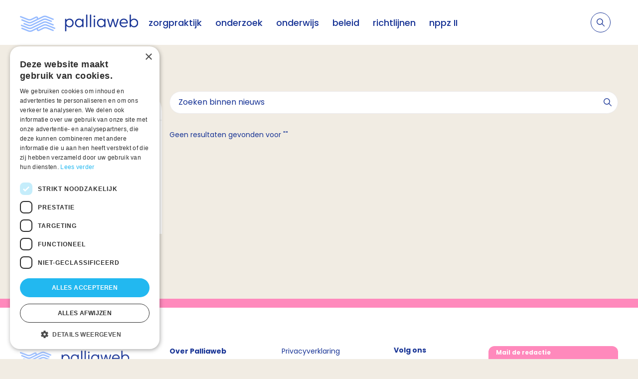

--- FILE ---
content_type: text/html; charset=utf-8
request_url: https://palliaweb.nl/nieuws?categoryids=216&categoryids=782
body_size: 9730
content:


<!DOCTYPE html>
<html lang="nl" class="">
<head>
    


<script type="text/javascript" charset="UTF-8" src="//cdn.cookie-script.com/s/a74e476ddcc6ba7c43126180f56565b6.js"></script>

	<!-- Google Tag Manager -->
<script>(function(w,d,s,l,i){w[l]=w[l]||[];w[l].push({'gtm.start':
new Date().getTime(),event:'gtm.js'});var f=d.getElementsByTagName(s)[0],
j=d.createElement(s),dl=l!='dataLayer'?'&l='+l:'';j.async=true;j.src=
'https://www.googletagmanager.com/gtm.js?id='+i+dl;f.parentNode.insertBefore(j,f);
})(window,document,'script','dataLayer','GTM-5RV5RZW');</script>
<!-- End Google Tag Manager -->


	<meta charset="utf-8"/>
    <meta name="viewport" content="width=device-width, initial-scale=1.0">
        <meta name="tags" content="Overzichtspagina">

    <link href="https://use.typekit.net/yjo0pnk.css" rel="stylesheet">

    
<style>
    :root {
        --button-default: #173395;
        --button-text-default: #ffffff;
        --button-hover: #ffffff;
        --button-text-hover: #173395;
        --tab: #ff89bc;
        --background: #ff89bc;
        --header: #173395;
        --homepage-header-text-colour: #ffffff;
    }
</style>

    <link href="/css?v=xkSWqAfC19eYcy2bz97vXiO2REGiwGlWe9Esmz4YuS81" rel="stylesheet"/>

    
    



<link rel="canonical" href="https://palliaweb.nl/nieuws" />

    
                <link rel="alternate" type="application/atom+xml" href="/rss/news" title="Nieuws - Palliaweb" />
            



<title>Nieuws - Palliaweb</title>
<meta name="description" content="Overzichtspagina Nieuws">

<meta property="og:title" content="Nieuws" />
<meta property="og:description" content="Overzichtspagina Nieuws" />

<meta property="og:type" content="website">
<meta name="twitter:card" content="summary_large_image" />

    

    <link rel="apple-touch-icon" sizes="180x180" href="/favicon/apple-touch-icon.png">
    <link rel="icon" type="image/png" sizes="32x32" href="/favicon/favicon-32x32.png">
    <link rel="icon" type="image/png" sizes="16x16" href="/favicon/favicon-16x16.png">
    <link rel="manifest" href="/favicon/site.webmanifest">
</head>

<body class="bem-level-1">
    <!-- Google Tag Manager (noscript) -->
<noscript><iframe src="https://www.googletagmanager.com/ns.html?id=GTM-5RV5RZW"
height="0" width="0" style="display:none;visibility:hidden"></iframe></noscript>
<!-- End Google Tag Manager (noscript) -->


    <div class="page bem-level-2">

        

<header>
    <div class="container">
        <div class="logo-container">
            <a href="/" class="logo" title="Home">
                    <img src="/getmedia/2b3b8764-6eb5-44ad-b2d2-80dc8b3dce48/Palliaweb_logo_klein_v4.png?width=238&amp;height=50&amp;ext=.png" alt="Logo" />
            </a>
        </div>

        

<nav class="nav-container no-print">
    <ul class="primary-nav">
                   <li class="mega-menu__item" data-mega-id="link-20572432-mega">
                           <span class="primary-nav__link">
            <a href="/zorgpraktijk" class=" js-mega-menu-toggle" data-mega-menu="link-20572432-mega" data-bs-toggle="dropdown" aria-expanded="false">
                zorgpraktijk
            </a>

            <span class="primary-nav__toggle chevron-down-icon target-visible--rotate js-toggle"
                  data-toggle-target="#link-20572432"
                  data-toggle-class="primary-nav__sublinks--open">
                <svg xmlns="http://www.w3.org/2000/svg" width="24" height="24" viewBox="0 0 24 24" fill="none" stroke="currentColor" stroke-width="2" stroke-linecap="round" stroke-linejoin="round">
    <polyline points="9 18 15 12 9 6"></polyline>
</svg>
            </span>
    </span>

                   </li>
                   <li class="mega-menu__item" data-mega-id="link-54438013-mega">
                           <span class="primary-nav__link">
            <a href="/onderzoek" class=" js-mega-menu-toggle" data-mega-menu="link-54438013-mega" data-bs-toggle="dropdown" aria-expanded="false">
                onderzoek
            </a>

            <span class="primary-nav__toggle chevron-down-icon target-visible--rotate js-toggle"
                  data-toggle-target="#link-54438013"
                  data-toggle-class="primary-nav__sublinks--open">
                <svg xmlns="http://www.w3.org/2000/svg" width="24" height="24" viewBox="0 0 24 24" fill="none" stroke="currentColor" stroke-width="2" stroke-linecap="round" stroke-linejoin="round">
    <polyline points="9 18 15 12 9 6"></polyline>
</svg>
            </span>
    </span>

                   </li>
                   <li class="mega-menu__item" data-mega-id="link-14123711-mega">
                           <span class="primary-nav__link">
            <a href="/onderwijs" class=" js-mega-menu-toggle" data-mega-menu="link-14123711-mega" data-bs-toggle="dropdown" aria-expanded="false">
                onderwijs
            </a>

            <span class="primary-nav__toggle chevron-down-icon target-visible--rotate js-toggle"
                  data-toggle-target="#link-14123711"
                  data-toggle-class="primary-nav__sublinks--open">
                <svg xmlns="http://www.w3.org/2000/svg" width="24" height="24" viewBox="0 0 24 24" fill="none" stroke="currentColor" stroke-width="2" stroke-linecap="round" stroke-linejoin="round">
    <polyline points="9 18 15 12 9 6"></polyline>
</svg>
            </span>
    </span>

                   </li>
                   <li class="mega-menu__item" data-mega-id="link-66881136-mega">
                           <span class="primary-nav__link">
            <a href="/beleid" class=" js-mega-menu-toggle" data-mega-menu="link-66881136-mega" data-bs-toggle="dropdown" aria-expanded="false">
                beleid
            </a>

            <span class="primary-nav__toggle chevron-down-icon target-visible--rotate js-toggle"
                  data-toggle-target="#link-66881136"
                  data-toggle-class="primary-nav__sublinks--open">
                <svg xmlns="http://www.w3.org/2000/svg" width="24" height="24" viewBox="0 0 24 24" fill="none" stroke="currentColor" stroke-width="2" stroke-linecap="round" stroke-linejoin="round">
    <polyline points="9 18 15 12 9 6"></polyline>
</svg>
            </span>
    </span>

                   </li>
                   <li>
                           <span class="primary-nav__link">
            <a href="/richtlijnen-palliatieve-zorg" class="">
                richtlijnen
            </a>

    </span>

                   </li>
                   <li>
                           <span class="primary-nav__link">
            <a href="https://www.nppz.org" class="">
                nppz II
            </a>

    </span>

                   </li>

    </ul>
</nav>

    <div class="mega-menu-container">
            <div id="link-20572432-mega" class="mega-dropdown">
                <div class="mega-dropdown__inner">
                    <div class="mega-dropdown__content">
                        <div class="mega-dropdown__header">
                            <button type="button" class="mega-dropdown__back">
                                <svg xmlns="http://www.w3.org/2000/svg"  width="24" height="24" fill="#173395" viewBox="0 0 512 512">
    <path xmlns="http://www.w3.org/2000/svg" d="M512 256A256 256 0 1 0 0 256a256 256 0 1 0 512 0zM215 127c9.4-9.4 24.6-9.4 33.9 0s9.4 24.6 0 33.9l-71 71L392 232c13.3 0 24 10.7 24 24s-10.7 24-24 24l-214.1 0 71 71c9.4 9.4 9.4 24.6 0 33.9s-24.6 9.4-33.9 0L103 273c-9.4-9.4-9.4-24.6 0-33.9L215 127z" />
</svg>
                                zorgpraktijk
                            </button>
                        </div>
                        <div class="mega-dropdown__columns">
                                <div class="mega-dropdown__column">
                                        <div>
                                            <div class="mega-dropdown__nav-title target-visible--rotate js-toggle" data-toggle-target="#29464772" data-toggle-class="mega-dropdown__row--open">
                                                <div class="mega-dropdown__nav-title-container">
                                                        <span class="mega-dropdown__nav-title-icon" style="background-image: url('/getmedia/5467a7f2-a070-4b05-a2ae-a956a047381e/magnifying-glass-solid.svg?ext=.svg')"></span>
                                                    Herkennen pati&#235;nt in palliatieve fase
                                                </div>
                                                <span class="mega-dropdown__nav-title-icon mega-dropdown__nav-title-icon--mobile">
                                                    <svg xmlns="http://www.w3.org/2000/svg" xmlns:xlink="http://www.w3.org/1999/xlink" width="24" height="24" viewBox="0 0 24 24">
    <g>
        <g fill="#173395">
            <path d="M12 13.586L6.707 8.293a1 1 0 0 0-1.414 1.414l6 6a1 1 0 0 0 1.414 0l6-6a1 1 0 1 0-1.414-1.414L12 13.586z" />
        </g>
    </g>
</svg>
                                                </span>
                                            </div>

                                            <div class="mega-dropdown__row   " id="29464772" >
                                                    <div class="mega-dropdown__row-column">

                                                            <a href="/zorgpraktijk/palliatieve-zorg">
                                                                Wat is palliatieve zorg?
                                                            </a>
                                                            <a href="/zorgpraktijk/markering">
                                                                Markering
                                                            </a>
                                                    </div>
                                            </div>
                                        </div>
                                        <div>
                                            <div class="mega-dropdown__nav-title target-visible--rotate js-toggle" data-toggle-target="#7033812" data-toggle-class="mega-dropdown__row--open">
                                                <div class="mega-dropdown__nav-title-container">
                                                        <span class="mega-dropdown__nav-title-icon" style="background-image: url('/getmedia/f79413ca-0c90-49a7-bda0-a747af7db0a6/comments-solid.svg?ext=.svg')"></span>
                                                    Proactieve zorgplanning
                                                </div>
                                                <span class="mega-dropdown__nav-title-icon mega-dropdown__nav-title-icon--mobile">
                                                    <svg xmlns="http://www.w3.org/2000/svg" xmlns:xlink="http://www.w3.org/1999/xlink" width="24" height="24" viewBox="0 0 24 24">
    <g>
        <g fill="#173395">
            <path d="M12 13.586L6.707 8.293a1 1 0 0 0-1.414 1.414l6 6a1 1 0 0 0 1.414 0l6-6a1 1 0 1 0-1.414-1.414L12 13.586z" />
        </g>
    </g>
</svg>
                                                </span>
                                            </div>

                                            <div class="mega-dropdown__row   " id="7033812" >
                                                    <div class="mega-dropdown__row-column">

                                                            <a href="/zorgpraktijk/proactieve-zorgplanning">
                                                                Wat is proactieve zorgplanning?
                                                            </a>
                                                            <a href="/zorgpraktijk/gezamenlijke-besluitvorming">
                                                                Gezamenlijke besluitvorming
                                                            </a>
                                                            <a href="/zorgpraktijk/effectieve-communicatie">
                                                                Effectieve communicatie
                                                            </a>
                                                            <a href="/zorgpraktijk/individueel-zorgplan">
                                                                Individueel zorgplan
                                                            </a>
                                                    </div>
                                            </div>
                                        </div>
                                        <div>
                                            <div class="mega-dropdown__nav-title target-visible--rotate js-toggle" data-toggle-target="#14680909" data-toggle-class="mega-dropdown__row--open">
                                                <div class="mega-dropdown__nav-title-container">
                                                        <span class="mega-dropdown__nav-title-icon" style="background-image: url('/getmedia/2ef6ab1e-7b02-463f-8725-5ed9b6059cf5/gears-solid.svg?ext=.svg')"></span>
                                                    Co&#246;rdinatie en continu&#239;teit
                                                </div>
                                                <span class="mega-dropdown__nav-title-icon mega-dropdown__nav-title-icon--mobile">
                                                    <svg xmlns="http://www.w3.org/2000/svg" xmlns:xlink="http://www.w3.org/1999/xlink" width="24" height="24" viewBox="0 0 24 24">
    <g>
        <g fill="#173395">
            <path d="M12 13.586L6.707 8.293a1 1 0 0 0-1.414 1.414l6 6a1 1 0 0 0 1.414 0l6-6a1 1 0 1 0-1.414-1.414L12 13.586z" />
        </g>
    </g>
</svg>
                                                </span>
                                            </div>

                                            <div class="mega-dropdown__row   " id="14680909" >
                                                    <div class="mega-dropdown__row-column">

                                                            <a href="/zorgpraktijk/coordinatie-en-continuiteit">
                                                                Co&#246;rdinatie en continu&#239;teit
                                                            </a>
                                                            <a href="/zorgpraktijk/interdisciplinaire-zorg">
                                                                Interdisciplinaire zorg
                                                            </a>
                                                            <a href="/patz">
                                                                PaTz
                                                            </a>
                                                    </div>
                                            </div>
                                        </div>
                                </div>
                                    <div class="mega-dropdown__divider"></div>
                                <div class="mega-dropdown__column">
                                        <div>
                                            <div class="mega-dropdown__nav-title target-visible--rotate js-toggle" data-toggle-target="#40323851" data-toggle-class="mega-dropdown__row--open">
                                                <div class="mega-dropdown__nav-title-container">
                                                        <span class="mega-dropdown__nav-title-icon" style="background-image: url('/getmedia/fb6a76e2-2d2d-4b9f-9f3a-2f2fea4b6192/people-group-solid.svg?ext=.svg')"></span>
                                                    Zorg rond de pati&#235;nt
                                                </div>
                                                <span class="mega-dropdown__nav-title-icon mega-dropdown__nav-title-icon--mobile">
                                                    <svg xmlns="http://www.w3.org/2000/svg" xmlns:xlink="http://www.w3.org/1999/xlink" width="24" height="24" viewBox="0 0 24 24">
    <g>
        <g fill="#173395">
            <path d="M12 13.586L6.707 8.293a1 1 0 0 0-1.414 1.414l6 6a1 1 0 0 0 1.414 0l6-6a1 1 0 1 0-1.414-1.414L12 13.586z" />
        </g>
    </g>
</svg>
                                                </span>
                                            </div>

                                            <div class="mega-dropdown__row  mega-dropdown__row--multiple " id="40323851" >
                                                    <div class="mega-dropdown__row-column">

                                                            <a href="/zorgpraktijk/fysieke-dimensie">
                                                                Fysieke dimensie
                                                            </a>
                                                            <a href="/zorgpraktijk/psychische-dimensie">
                                                                Psychische dimensie
                                                            </a>
                                                            <a href="/zorgpraktijk/sociale-dimensie">
                                                                Sociale dimensie
                                                            </a>
                                                            <a href="/zorgpraktijk/spirituele-dimensie">
                                                                Spirituele dimensie
                                                            </a>
                                                            <a href="/zorgpraktijk/zorg-in-de-stervensfase">
                                                                Zorg in de stervensfase
                                                            </a>
                                                            <a href="/zorgpraktijk/rouw-in-de-palliatieve-fase">
                                                                Verlies en rouw
                                                            </a>
                                                            <a href="/zorgpraktijk/palliatief-redeneren">
                                                                Palliatief redeneren
                                                            </a>
                                                            <a href="/zorgpraktijk/complementaire-zorg">
                                                                Complementaire zorg
                                                            </a>
                                                            <a href="/zorgpraktijk/cultuursensitieve-palliatieve-zorg">
                                                                Cultuursensitieve zorg
                                                            </a>
                                                            <a href="/zorgpraktijk/mantelzorg">
                                                                Mantelzorg ondersteuning
                                                            </a>
                                                            <a href="/zorgpraktijk/voor-patienten">
                                                                Pati&#235;nteninformatie
                                                            </a>
                                                    </div>
                                                    <div class="mega-dropdown__row-column">
                                                            <span class="mega-dropdown__sub-title">Klachten</span>

                                                            <a href="/zorgpraktijk/delier-en-palliatieve-zorg">
                                                                Delier
                                                            </a>
                                                            <a href="/zorgpraktijk/depressie-in-de-palliatieve-fase">
                                                                Depressie
                                                            </a>
                                                            <a href="/zorgpraktijk/slaapproblemen-in-de-palliatieve-fase">
                                                                Slaapproblemen
                                                            </a>
                                                            <a href="/zorgpraktijk/angst-in-de-palliatieve-fase">
                                                                Angst
                                                            </a>
                                                            <a href="/zorgpraktijk/pijn">
                                                                Pijn
                                                            </a>
                                                            <a href="/alle-klachten">
                                                                    <em>
                                                                Bekijk alle klachten
	                                                                </em>
                                                            </a>
                                                    </div>
                                                    <div class="mega-dropdown__row-column">
                                                            <span class="mega-dropdown__sub-title">Specifieke doelgroepen</span>

                                                            <a href="/zorgpraktijk/kinderen-van-ernstige-zieke-ouders-(kiezo)">
                                                                Kinderen van ernstig zieke ouders
                                                            </a>
                                                            <a href="/zorgpraktijk/kinderpalliatieve-zorg">
                                                                Kinderpalliatieve zorg
                                                            </a>
                                                            <a href="/zorgpraktijk/palliatieve-zorg-bij-dak-of-thuislozen">
                                                                Dak- en thuislozen
                                                            </a>
                                                            <a href="/zorgpraktijk/mensen-met-een-verstandelijke-beperking">
                                                                Mensen met een verstandelijke beperking
                                                            </a>
                                                    </div>
                                                    <div class="mega-dropdown__row-column">
                                                            <span class="mega-dropdown__sub-title">Ziektebeelden</span>

                                                            <a href="/zorgpraktijk/als">
                                                                ALS
                                                            </a>
                                                            <a href="/zorgpraktijk/dementie-in-de-palliatieve-fase">
                                                                Dementie
                                                            </a>
                                                            <a href="/zorgpraktijk/copd">
                                                                COPD
                                                            </a>
                                                            <a href="/zorgpraktijk/parkinson-in-de-palliatieve-fase">
                                                                Parkinson
                                                            </a>
                                                    </div>
                                            </div>
                                        </div>
                                </div>
                                    <div class="mega-dropdown__divider"></div>
                                <div class="mega-dropdown__column">
                                        <div>
                                            <div class="mega-dropdown__nav-title target-visible--rotate js-toggle" data-toggle-target="#33071219" data-toggle-class="mega-dropdown__row--open">
                                                <div class="mega-dropdown__nav-title-container">
                                                        <span class="mega-dropdown__nav-title-icon" style="background-image: url('/getmedia/e6d5b34b-e95b-4b1d-9e32-18e625ba0aed/laptop-medical-solid.svg?ext=.svg')"></span>
                                                    Organisatie van zorg
                                                </div>
                                                <span class="mega-dropdown__nav-title-icon mega-dropdown__nav-title-icon--mobile">
                                                    <svg xmlns="http://www.w3.org/2000/svg" xmlns:xlink="http://www.w3.org/1999/xlink" width="24" height="24" viewBox="0 0 24 24">
    <g>
        <g fill="#173395">
            <path d="M12 13.586L6.707 8.293a1 1 0 0 0-1.414 1.414l6 6a1 1 0 0 0 1.414 0l6-6a1 1 0 1 0-1.414-1.414L12 13.586z" />
        </g>
    </g>
</svg>
                                                </span>
                                            </div>

                                            <div class="mega-dropdown__row   " id="33071219" >
                                                    <div class="mega-dropdown__row-column">

                                                            <a href="/zorgpraktijk/kwaliteit-en-onderzoek-palliatieve-zorg">
                                                                Kwaliteit en onderzoek
                                                            </a>
                                                            <a href="/zorgpraktijk/praktijkteam">
                                                                Praktijkteam palliatieve zorg
                                                            </a>
                                                            <a href="/zorgpraktijk/persoonlijke-balans">
                                                                Persoonlijke balans
                                                            </a>
                                                            <a href="/zorgpraktijk/netwerken-palliatieve-zorg">
                                                                Netwerken
                                                            </a>
                                                            <a href="/zorgpraktijk/hospicezorg">
                                                                Hospicezorg
                                                            </a>
                                                            <a href="/zorgpraktijk/vrijwilligers-in-de-palliatieve-zorg">
                                                                Vrijwilligers in de palliatieve zorg
                                                            </a>
                                                            <a href="/onderzoek/patientenparticipatie-in-de-palliatieve-zorg">
                                                                Pati&#235;ntenparticipatie in de palliatieve zorg
                                                            </a>
                                                            <a href="/zorgpraktijk/zelfevaluatie">
                                                                Zelfevaluatie
                                                            </a>
                                                    </div>
                                            </div>
                                        </div>
                                        <div>
                                            <div class="mega-dropdown__nav-title target-visible--rotate js-toggle" data-toggle-target="#28974640" data-toggle-class="mega-dropdown__row--open">
                                                <div class="mega-dropdown__nav-title-container">
                                                        <span class="mega-dropdown__nav-title-icon" style="background-image: url('/getmedia/3281d6ab-026f-42b1-932d-97a122691e88/lightbulb-solid.svg?ext=.svg')"></span>
                                                    Complexe casu&#239;stiek
                                                </div>
                                                <span class="mega-dropdown__nav-title-icon mega-dropdown__nav-title-icon--mobile">
                                                    <svg xmlns="http://www.w3.org/2000/svg" xmlns:xlink="http://www.w3.org/1999/xlink" width="24" height="24" viewBox="0 0 24 24">
    <g>
        <g fill="#173395">
            <path d="M12 13.586L6.707 8.293a1 1 0 0 0-1.414 1.414l6 6a1 1 0 0 0 1.414 0l6-6a1 1 0 1 0-1.414-1.414L12 13.586z" />
        </g>
    </g>
</svg>
                                                </span>
                                            </div>

                                            <div class="mega-dropdown__row   " id="28974640" >
                                                    <div class="mega-dropdown__row-column">

                                                            <a href="/zorgpraktijk/consultatie">
                                                                Eerstelijns consultatie
                                                            </a>
                                                            <a href="/zorgpraktijk/deskundigheid">
                                                                Deskundigheid
                                                            </a>
                                                            <a href="/zorgpraktijk/ethische-en-juridische-aspecten-in-de-palliatieve">
                                                                Ethisch en juridisch
                                                            </a>
                                                            <a href="/zorgpraktijk/palliatieve-sedatie">
                                                                Palliatieve sedatie
                                                            </a>
                                                    </div>
                                            </div>
                                        </div>
                                        <div>
                                            <div class="mega-dropdown__nav-title target-visible--rotate js-toggle" data-toggle-target="#63217718" data-toggle-class="mega-dropdown__row--open">
                                                <div class="mega-dropdown__nav-title-container">
                                                        <span class="mega-dropdown__nav-title-icon" style="background-image: url('/getmedia/37323bdf-759b-4718-bc2f-6908682a4070/kwaliteitskader.svg?ext=.svg')"></span>
                                                    Kwaliteitskader
                                                </div>
                                                <span class="mega-dropdown__nav-title-icon mega-dropdown__nav-title-icon--mobile">
                                                    <svg xmlns="http://www.w3.org/2000/svg" xmlns:xlink="http://www.w3.org/1999/xlink" width="24" height="24" viewBox="0 0 24 24">
    <g>
        <g fill="#173395">
            <path d="M12 13.586L6.707 8.293a1 1 0 0 0-1.414 1.414l6 6a1 1 0 0 0 1.414 0l6-6a1 1 0 1 0-1.414-1.414L12 13.586z" />
        </g>
    </g>
</svg>
                                                </span>
                                            </div>

                                            <div class="mega-dropdown__row   " id="63217718" >
                                                    <div class="mega-dropdown__row-column">

                                                            <a href="/zorgpraktijk/kwaliteitskader-palliatieve-zorg-nederland">
                                                                Kwaliteitskader palliatieve zorg
                                                            </a>
                                                    </div>
                                            </div>
                                        </div>
                                </div>
                        </div>
                    </div>
                </div>
            </div>
            <div id="link-54438013-mega" class="mega-dropdown">
                <div class="mega-dropdown__inner">
                    <div class="mega-dropdown__content">
                        <div class="mega-dropdown__header">
                            <button type="button" class="mega-dropdown__back">
                                <svg xmlns="http://www.w3.org/2000/svg"  width="24" height="24" fill="#173395" viewBox="0 0 512 512">
    <path xmlns="http://www.w3.org/2000/svg" d="M512 256A256 256 0 1 0 0 256a256 256 0 1 0 512 0zM215 127c9.4-9.4 24.6-9.4 33.9 0s9.4 24.6 0 33.9l-71 71L392 232c13.3 0 24 10.7 24 24s-10.7 24-24 24l-214.1 0 71 71c9.4 9.4 9.4 24.6 0 33.9s-24.6 9.4-33.9 0L103 273c-9.4-9.4-9.4-24.6 0-33.9L215 127z" />
</svg>
                                onderzoek
                            </button>
                        </div>
                        <div class="mega-dropdown__columns">
                                <div class="mega-dropdown__column">
                                        <div>
                                            <div class="mega-dropdown__nav-title target-visible--rotate js-toggle" data-toggle-target="#16095383" data-toggle-class="mega-dropdown__row--open">
                                                <div class="mega-dropdown__nav-title-container">
                                                        <span class="mega-dropdown__nav-title-icon" style="background-image: url('/getmedia/951a1e24-ca70-41b3-b1dc-92c32362c048/microscope-solid.svg?ext=.svg')"></span>
                                                    Lopend en afgesloten onderzoek
                                                </div>
                                                <span class="mega-dropdown__nav-title-icon mega-dropdown__nav-title-icon--mobile">
                                                    <svg xmlns="http://www.w3.org/2000/svg" xmlns:xlink="http://www.w3.org/1999/xlink" width="24" height="24" viewBox="0 0 24 24">
    <g>
        <g fill="#173395">
            <path d="M12 13.586L6.707 8.293a1 1 0 0 0-1.414 1.414l6 6a1 1 0 0 0 1.414 0l6-6a1 1 0 1 0-1.414-1.414L12 13.586z" />
        </g>
    </g>
</svg>
                                                </span>
                                            </div>

                                            <div class="mega-dropdown__row   mega-dropdown__row--open" id="16095383" >
                                                    <div class="mega-dropdown__row-column">

                                                            <a href="/onderzoeken">
                                                                KennisHub Palliatieve Zorg
                                                            </a>
                                                            <a href="/onderzoek/palliantie-projecten">
                                                                Palliantieprojecten
                                                            </a>
                                                            <a href="/onderzoek/palzon">
                                                                PALZON
                                                            </a>
                                                    </div>
                                            </div>
                                        </div>
                                        <div>
                                            <div class="mega-dropdown__nav-title target-visible--rotate js-toggle" data-toggle-target="#34195302" data-toggle-class="mega-dropdown__row--open">
                                                <div class="mega-dropdown__nav-title-container">
                                                        <span class="mega-dropdown__nav-title-icon" style="background-image: url('/getmedia/54074a07-52e9-42a5-95ad-33a74a4dee54/highlighter-solid.svg?ext=.svg')"></span>
                                                    Wetenschap samengevat
                                                </div>
                                                <span class="mega-dropdown__nav-title-icon mega-dropdown__nav-title-icon--mobile">
                                                    <svg xmlns="http://www.w3.org/2000/svg" xmlns:xlink="http://www.w3.org/1999/xlink" width="24" height="24" viewBox="0 0 24 24">
    <g>
        <g fill="#173395">
            <path d="M12 13.586L6.707 8.293a1 1 0 0 0-1.414 1.414l6 6a1 1 0 0 0 1.414 0l6-6a1 1 0 1 0-1.414-1.414L12 13.586z" />
        </g>
    </g>
</svg>
                                                </span>
                                            </div>

                                            <div class="mega-dropdown__row   mega-dropdown__row--open" id="34195302" >
                                                    <div class="mega-dropdown__row-column">

                                                            <a href="/bibliotheek-wetenschap-samengevat">
                                                                Samenvatting door onderzoekers
                                                            </a>
                                                            <a href="/e-pal">
                                                                E-pal
                                                            </a>
                                                    </div>
                                            </div>
                                        </div>
                                </div>
                                    <div class="mega-dropdown__divider"></div>
                                <div class="mega-dropdown__column">
                                        <div>
                                            <div class="mega-dropdown__nav-title target-visible--rotate js-toggle" data-toggle-target="#60101865" data-toggle-class="mega-dropdown__row--open">
                                                <div class="mega-dropdown__nav-title-container">
                                                        <span class="mega-dropdown__nav-title-icon" style="background-image: url('/getmedia/d7eba53c-a7b9-47ff-a7e0-32430370bb38/star-solid.svg?ext=.svg')"></span>
                                                    Uitgelichte (onderzoeks)projecten
                                                </div>
                                                <span class="mega-dropdown__nav-title-icon mega-dropdown__nav-title-icon--mobile">
                                                    <svg xmlns="http://www.w3.org/2000/svg" xmlns:xlink="http://www.w3.org/1999/xlink" width="24" height="24" viewBox="0 0 24 24">
    <g>
        <g fill="#173395">
            <path d="M12 13.586L6.707 8.293a1 1 0 0 0-1.414 1.414l6 6a1 1 0 0 0 1.414 0l6-6a1 1 0 1 0-1.414-1.414L12 13.586z" />
        </g>
    </g>
</svg>
                                                </span>
                                            </div>

                                            <div class="mega-dropdown__row   mega-dropdown__row--open" id="60101865" >
                                                    <div class="mega-dropdown__row-column">

                                                            <a href="/onderzoek/kerncijfers-palliatieve-zorg">
                                                                Kerncijfers palliatieve zorg
                                                            </a>
                                                            <a href="/onderzoek/meten-kwaliteit-palliatieve-zorg">
                                                                Indicatoren kwaliteit van palliatieve zorg
                                                            </a>
                                                            <a href="/onderzoek/leren-en-verbeteren-in-de-palliatieve-zorg">
                                                                LEren en VErbeteren Palliatieve Zorg (LeVePZ)
                                                            </a>
                                                            <a href="/beleid/tapa$">
                                                                TAPA$
                                                            </a>
                                                            <a href="/onderzoek/peilingen-onder-patienten,-burgers-en-(zorg)profes">
                                                                Peilingen
                                                            </a>
                                                    </div>
                                            </div>
                                        </div>
                                </div>
                                    <div class="mega-dropdown__divider"></div>
                                <div class="mega-dropdown__column">
                                        <div>
                                            <div class="mega-dropdown__nav-title target-visible--rotate js-toggle" data-toggle-target="#468576" data-toggle-class="mega-dropdown__row--open">
                                                <div class="mega-dropdown__nav-title-container">
                                                        <span class="mega-dropdown__nav-title-icon" style="background-image: url('/getmedia/36e65b49-c0ab-4cfa-89e2-a555e6fce823/people-roof-solid.svg?ext=.svg')"></span>
                                                    Pati&#235;nten en naasten
                                                </div>
                                                <span class="mega-dropdown__nav-title-icon mega-dropdown__nav-title-icon--mobile">
                                                    <svg xmlns="http://www.w3.org/2000/svg" xmlns:xlink="http://www.w3.org/1999/xlink" width="24" height="24" viewBox="0 0 24 24">
    <g>
        <g fill="#173395">
            <path d="M12 13.586L6.707 8.293a1 1 0 0 0-1.414 1.414l6 6a1 1 0 0 0 1.414 0l6-6a1 1 0 1 0-1.414-1.414L12 13.586z" />
        </g>
    </g>
</svg>
                                                </span>
                                            </div>

                                            <div class="mega-dropdown__row   mega-dropdown__row--open" id="468576" >
                                                    <div class="mega-dropdown__row-column">

                                                            <a href="/onderzoek/ervaringen-van-patienten-en-naasten-in-de-palliati">
                                                                Onderzoek naar de ervaringen van pati&#235;nten en naasten
                                                            </a>
                                                    </div>
                                            </div>
                                        </div>
                                </div>
                        </div>
                    </div>
                </div>
            </div>
            <div id="link-14123711-mega" class="mega-dropdown">
                <div class="mega-dropdown__inner">
                    <div class="mega-dropdown__content">
                        <div class="mega-dropdown__header">
                            <button type="button" class="mega-dropdown__back">
                                <svg xmlns="http://www.w3.org/2000/svg"  width="24" height="24" fill="#173395" viewBox="0 0 512 512">
    <path xmlns="http://www.w3.org/2000/svg" d="M512 256A256 256 0 1 0 0 256a256 256 0 1 0 512 0zM215 127c9.4-9.4 24.6-9.4 33.9 0s9.4 24.6 0 33.9l-71 71L392 232c13.3 0 24 10.7 24 24s-10.7 24-24 24l-214.1 0 71 71c9.4 9.4 9.4 24.6 0 33.9s-24.6 9.4-33.9 0L103 273c-9.4-9.4-9.4-24.6 0-33.9L215 127z" />
</svg>
                                onderwijs
                            </button>
                        </div>
                        <div class="mega-dropdown__columns">
                                <div class="mega-dropdown__column">
                                        <div>
                                            <div class="mega-dropdown__nav-title target-visible--rotate js-toggle" data-toggle-target="#63419033" data-toggle-class="mega-dropdown__row--open">
                                                <div class="mega-dropdown__nav-title-container">
                                                        <span class="mega-dropdown__nav-title-icon" style="background-image: url('/getmedia/e795628c-f9a2-4090-a535-3e3907884ea9/user-doctor-solid.svg?ext=.svg')"></span>
                                                    Voor (aankomend) zorgverleners
                                                </div>
                                                <span class="mega-dropdown__nav-title-icon mega-dropdown__nav-title-icon--mobile">
                                                    <svg xmlns="http://www.w3.org/2000/svg" xmlns:xlink="http://www.w3.org/1999/xlink" width="24" height="24" viewBox="0 0 24 24">
    <g>
        <g fill="#173395">
            <path d="M12 13.586L6.707 8.293a1 1 0 0 0-1.414 1.414l6 6a1 1 0 0 0 1.414 0l6-6a1 1 0 1 0-1.414-1.414L12 13.586z" />
        </g>
    </g>
</svg>
                                                </span>
                                            </div>

                                            <div class="mega-dropdown__row   mega-dropdown__row--open" id="63419033" >
                                                    <div class="mega-dropdown__row-column">

                                                            <a href="/opleidingen">
                                                                Opleidingscatalogus
                                                            </a>
                                                            <a href="/onderwijs/onderwijskaart">
                                                                Scholingen en opleidingen per regio
                                                            </a>
                                                            <a href="/onderwijs/competentiescan-palliatieve-zorg">
                                                                Doe de competentiescan
                                                            </a>
                                                            <a href="/onderwijs/onderwijsknooppunten">
                                                                Heb je vragen?
                                                            </a>
                                                            <a href="/vergroot-competenties-palliatieve-zorg">
                                                                Laat je inspireren
                                                            </a>
                                                    </div>
                                            </div>
                                        </div>
                                </div>
                                    <div class="mega-dropdown__divider"></div>
                                <div class="mega-dropdown__column">
                                        <div>
                                            <div class="mega-dropdown__nav-title target-visible--rotate js-toggle" data-toggle-target="#62729362" data-toggle-class="mega-dropdown__row--open">
                                                <div class="mega-dropdown__nav-title-container">
                                                        <span class="mega-dropdown__nav-title-icon" style="background-image: url('/getmedia/a6555e01-94d4-42eb-bac2-4ca4fd320ad5/person-chalkboard-solid.svg?ext=.svg')"></span>
                                                    Voor opleiders en docenten
                                                </div>
                                                <span class="mega-dropdown__nav-title-icon mega-dropdown__nav-title-icon--mobile">
                                                    <svg xmlns="http://www.w3.org/2000/svg" xmlns:xlink="http://www.w3.org/1999/xlink" width="24" height="24" viewBox="0 0 24 24">
    <g>
        <g fill="#173395">
            <path d="M12 13.586L6.707 8.293a1 1 0 0 0-1.414 1.414l6 6a1 1 0 0 0 1.414 0l6-6a1 1 0 1 0-1.414-1.414L12 13.586z" />
        </g>
    </g>
</svg>
                                                </span>
                                            </div>

                                            <div class="mega-dropdown__row   mega-dropdown__row--open" id="62729362" >
                                                    <div class="mega-dropdown__row-column">

                                                            <a href="/onderwijsmaterialen">
                                                                Overzicht van onderwijsmateriaal
                                                            </a>
                                                            <a href="/onderwijs/interprofessioneelopleiden">
                                                                Interprofessioneel opleiden
                                                            </a>
                                                            <a href="https://palliaweb.nl/getmedia/ca641222-66c8-4bb9-84be-76e6218351f9/Docentenprofiel-Palliatieve-zorg-2-0-definitief-april-2023.pdf">
                                                                Bekijk het docentenprofiel
                                                            </a>
                                                            <a href="/onderwijs/onderwijsknooppunten">
                                                                Onderwijsknooppunten
                                                            </a>
                                                            <a href="/onderwijs-aanbieden">
                                                                Bied je opleiding/onderwijsmateriaal aan
                                                            </a>
                                                            <a href="/optimaliseren-onderwijs-palliatieve-zorg">
                                                                Laat je inspireren
                                                            </a>
                                                    </div>
                                            </div>
                                        </div>
                                </div>
                        </div>
                    </div>
                </div>
            </div>
            <div id="link-66881136-mega" class="mega-dropdown">
                <div class="mega-dropdown__inner">
                    <div class="mega-dropdown__content">
                        <div class="mega-dropdown__header">
                            <button type="button" class="mega-dropdown__back">
                                <svg xmlns="http://www.w3.org/2000/svg"  width="24" height="24" fill="#173395" viewBox="0 0 512 512">
    <path xmlns="http://www.w3.org/2000/svg" d="M512 256A256 256 0 1 0 0 256a256 256 0 1 0 512 0zM215 127c9.4-9.4 24.6-9.4 33.9 0s9.4 24.6 0 33.9l-71 71L392 232c13.3 0 24 10.7 24 24s-10.7 24-24 24l-214.1 0 71 71c9.4 9.4 9.4 24.6 0 33.9s-24.6 9.4-33.9 0L103 273c-9.4-9.4-9.4-24.6 0-33.9L215 127z" />
</svg>
                                beleid
                            </button>
                        </div>
                        <div class="mega-dropdown__columns">
                                <div class="mega-dropdown__column">
                                        <div>
                                            <div class="mega-dropdown__nav-title target-visible--rotate js-toggle" data-toggle-target="#8609647" data-toggle-class="mega-dropdown__row--open">
                                                <div class="mega-dropdown__nav-title-container">
                                                        <span class="mega-dropdown__nav-title-icon" style="background-image: url('/getmedia/1b0ebded-b7dc-4551-9b33-16adae8dd6db/handshake-solid.svg?ext=.svg')"></span>
                                                    Samenwerking in de palliatieve zorg
                                                </div>
                                                <span class="mega-dropdown__nav-title-icon mega-dropdown__nav-title-icon--mobile">
                                                    <svg xmlns="http://www.w3.org/2000/svg" xmlns:xlink="http://www.w3.org/1999/xlink" width="24" height="24" viewBox="0 0 24 24">
    <g>
        <g fill="#173395">
            <path d="M12 13.586L6.707 8.293a1 1 0 0 0-1.414 1.414l6 6a1 1 0 0 0 1.414 0l6-6a1 1 0 1 0-1.414-1.414L12 13.586z" />
        </g>
    </g>
</svg>
                                                </span>
                                            </div>

                                            <div class="mega-dropdown__row   " id="8609647" >
                                                    <div class="mega-dropdown__row-column">

                                                            <a href="/zorgpraktijk/samenwerking-in-de-palliatieve-zorg">
                                                                Samenwerking in de palliatieve zorg
                                                            </a>
                                                            <a href="/zorgpraktijk/consortia-palliatieve-zorg">
                                                                Consortia
                                                            </a>
                                                            <a href="/zorgpraktijk/netwerken-palliatieve-zorg">
                                                                Netwerken palliatieve zorg
                                                            </a>
                                                            <a href="/patz">
                                                                PaTz
                                                            </a>
                                                            <a href="/onderzoek/patientenparticipatie-in-de-palliatieve-zorg">
                                                                Pati&#235;ntenparticipatie in de palliatieve zorg
                                                            </a>
                                                    </div>
                                            </div>
                                        </div>
                                </div>
                                    <div class="mega-dropdown__divider"></div>
                                <div class="mega-dropdown__column">
                                        <div>
                                            <div class="mega-dropdown__nav-title target-visible--rotate js-toggle" data-toggle-target="#32612347" data-toggle-class="mega-dropdown__row--open">
                                                <div class="mega-dropdown__nav-title-container">
                                                        <span class="mega-dropdown__nav-title-icon" style="background-image: url('/getmedia/837148ec-dc25-4e17-acef-b3138852b6e8/coins-solid.svg?ext=.svg')"></span>
                                                    Financiering
                                                </div>
                                                <span class="mega-dropdown__nav-title-icon mega-dropdown__nav-title-icon--mobile">
                                                    <svg xmlns="http://www.w3.org/2000/svg" xmlns:xlink="http://www.w3.org/1999/xlink" width="24" height="24" viewBox="0 0 24 24">
    <g>
        <g fill="#173395">
            <path d="M12 13.586L6.707 8.293a1 1 0 0 0-1.414 1.414l6 6a1 1 0 0 0 1.414 0l6-6a1 1 0 1 0-1.414-1.414L12 13.586z" />
        </g>
    </g>
</svg>
                                                </span>
                                            </div>

                                            <div class="mega-dropdown__row   " id="32612347" >
                                                    <div class="mega-dropdown__row-column">

                                                            <a href="/beleid/bekostiging-palliatieve-zorg">
                                                                Financiering van palliatieve zorg
                                                            </a>
                                                    </div>
                                            </div>
                                        </div>
                                </div>
                                    <div class="mega-dropdown__divider"></div>
                                <div class="mega-dropdown__column">
                                        <div>
                                            <div class="mega-dropdown__nav-title target-visible--rotate js-toggle" data-toggle-target="#38147327" data-toggle-class="mega-dropdown__row--open">
                                                <div class="mega-dropdown__nav-title-container">
                                                        <span class="mega-dropdown__nav-title-icon" style="background-image: url('/getmedia/37323bdf-759b-4718-bc2f-6908682a4070/kwaliteitskader.svg?ext=.svg')"></span>
                                                    Kwaliteitskader
                                                </div>
                                                <span class="mega-dropdown__nav-title-icon mega-dropdown__nav-title-icon--mobile">
                                                    <svg xmlns="http://www.w3.org/2000/svg" xmlns:xlink="http://www.w3.org/1999/xlink" width="24" height="24" viewBox="0 0 24 24">
    <g>
        <g fill="#173395">
            <path d="M12 13.586L6.707 8.293a1 1 0 0 0-1.414 1.414l6 6a1 1 0 0 0 1.414 0l6-6a1 1 0 1 0-1.414-1.414L12 13.586z" />
        </g>
    </g>
</svg>
                                                </span>
                                            </div>

                                            <div class="mega-dropdown__row   " id="38147327" >
                                                    <div class="mega-dropdown__row-column">

                                                            <a href="/zorgpraktijk/kwaliteitskader-palliatieve-zorg-nederland">
                                                                Kwaliteitskader palliatieve zorg
                                                            </a>
                                                    </div>
                                            </div>
                                        </div>
                                </div>
                        </div>
                    </div>
                </div>
            </div>
    </div>




        

<div class="secondary-nav-container no-print">
    <div class="search-item">
        <form class="search js-search" action="/zoeken" method="get">
            <input type="text" name="searchText" placeholder="Stel hier je vraag">
                <input type="hidden" name="classname" value="PZNL.Aid,Subsites.GuidelinePage,PZNL.ThemaOverzicht,PZNL.MeasurementTool" />
            <label>
                <input type="submit">
                <svg xmlns="http://www.w3.org/2000/svg" width="15.697" height="15.697" viewBox="0 0 15.697 15.697">
    <path data-name="Icon ionic-ios-search" d="M20.013,19.054l-4.366-4.406a6.222,6.222,0,1,0-.944.956l4.337,4.377a.672.672,0,0,0,.948.025A.676.676,0,0,0,20.013,19.054Zm-9.255-3.4a4.912,4.912,0,1,1,3.475-1.439A4.883,4.883,0,0,1,10.758,15.658Z" transform="translate(-4.5 -4.493)" fill="#ffffff" />
</svg>

            </label>
        </form>

        <a class="toggle-search js-toggle-search">
            <span class="toggle-search__open">
                <svg xmlns="http://www.w3.org/2000/svg" width="15.697" height="15.697" viewBox="0 0 15.697 15.697">
    <path data-name="Icon ionic-ios-search" d="M20.013,19.054l-4.366-4.406a6.222,6.222,0,1,0-.944.956l4.337,4.377a.672.672,0,0,0,.948.025A.676.676,0,0,0,20.013,19.054Zm-9.255-3.4a4.912,4.912,0,1,1,3.475-1.439A4.883,4.883,0,0,1,10.758,15.658Z" transform="translate(-4.5 -4.493)" fill="#173395" />
</svg>

            </span>
            <span class="toggle-search__close js-toggle-search-close">
                <span class="toggle-search__close-label">annuleren</span>
                <svg xmlns="http://www.w3.org/2000/svg" width="12.728" height="12.728" viewBox="0 0 12.728 12.728">
    <g id="Icon_feather-plus" data-name="Icon feather-plus" transform="translate(6.364 -14.142) rotate(45)">
        <path id="Path_603" data-name="Path 603" d="M18,7.5v14" transform="translate(-3.5 0)" fill="none" stroke="#173395" stroke-linecap="round" stroke-linejoin="round" stroke-width="1"></path>
        <path id="Path_604" data-name="Path 604" d="M7.5,18h14" transform="translate(0 -3.5)" fill="none" stroke="#173395" stroke-linecap="round" stroke-linejoin="round" stroke-width="1"></path>
    </g>
</svg>
            </span>
        </a>
    </div>

    <div class="mobile-menu-container">
        <a class="menu-toggle js-toggle-menu">
            <svg xmlns="http://www.w3.org/2000/svg" xmlns:xlink="http://www.w3.org/1999/xlink" width="24" height="24"
     viewBox="0 0 24 24">
    <defs>
        <path id="a3"
              d="M6 7a1 1 0 1 1 0-2h13a1 1 0 0 1 0 2H6zm0 6a1 1 0 0 1 0-2h13a1 1 0 0 1 0 2H6zm0 6a1 1 0 0 1 0-2h13a1 1 0 0 1 0 2H6z" />
    </defs>
    <g fill="none" fill-rule="evenodd">
        <mask id="b3" fill="#fff">
            <use xlink:href="#a3" />
        </mask>
        <use fill="#173395" fill-rule="nonzero" xlink:href="#a3" />
        <g fill="#173395" mask="url(#b3)">
            <path d="M1 7h24v24H1z" />
        </g>
    </g>
</svg>

        </a>
    </div>

</div>

    </div>
</header>


        <main class="bem-level-3">
            
<section class="themepage container">
    <div class="container_1-1">
        
<span class="theme-title mobile-only">
    Nieuws
</span>
    <h1 class="theme-title theme-title--overviewpage">Nieuws</h1>





    </div>

    <form action="#submit-scroll-anchor" class="container form-container form-container--overviewpage js-custom-submit">
            <div class="container_1-4 themepage-filters">
                <div class="searchfilter-container">
    <div class="searchfilter-header js-toggle-filter-container">
        Filteren
        <svg class="filter-icon" xmlns="http://www.w3.org/2000/svg"
     xmlns:xlink="http://www.w3.org/1999/xlink" width="24" height="24" viewBox="0 0 24 24">
    <defs>
        <path id="az"
              d="M9.002 12.826l-7.764-9.18A1 1 0 0 1 2.002 2h20a1 1 0 0 1 .763 1.646l-7.763 9.18V21a1 1 0 0 1-1.447.894l-4-2A1 1 0 0 1 9.002 19v-6.174zM19.847 4H4.157l6.608 7.814a1 1 0 0 1 .237.646v5.922l2 1V12.46a1 1 0 0 1 .236-.646L19.847 4z" />
    </defs>
    <g fill="none" fill-rule="evenodd">
        <mask id="bz" fill="#fff">
            <use xlink:href="#az" />
        </mask>
        <use fill="#000" fill-rule="nonzero" xlink:href="#az" />
        <g fill="currentColor" mask="url(#bz)">
            <path d="M0 0h24v24H0z" />
        </g>
    </g>
</svg>

    </div>

    <div class="filter-container">
    <fieldset class=" js-filter-group">
        <legend>
            <span class="header-small js-toggle-filter">
                Thema&#39;s
                <svg xmlns="http://www.w3.org/2000/svg"
     xmlns:xlink="http://www.w3.org/1999/xlink" width="24" height="24" viewBox="0 0 24 24">
    <style type="text/css">
        .toggle-icon__st0 {fill: #173395;}
    </style>
    <g>
        <g>
            <path class="toggle-icon__st0"
                  d="M12 10.414l5.293 5.293a1 1 0 0 0 1.414-1.414l-6-6a1 1 0 0 0-1.414 0l-6 6a1 1 0 0 0 1.414 1.414L12 10.414z" />
        </g>
    </g>
</svg>

            </span>
        </legend>

            <div class="filter-group-options">
                    <div>
                        <input type="checkbox"
                               id="categoryids.250"
                               name="categoryids"
                               value="250"
                               
                               class="js-submit-on-change">

                        <label for="categoryids.250">
                            Bedden vrij in hospices<span class="filter-amount">(1)</span>
                        </label>
                    </div>
                    <div>
                        <input type="checkbox"
                               id="categoryids.1118"
                               name="categoryids"
                               value="1118"
                               
                               class="js-submit-on-change">

                        <label for="categoryids.1118">
                            Beleid<span class="filter-amount">(3)</span>
                        </label>
                    </div>
                    <div>
                        <input type="checkbox"
                               id="categoryids.887"
                               name="categoryids"
                               value="887"
                               
                               class="js-submit-on-change">

                        <label for="categoryids.887">
                            Complementaire zorg<span class="filter-amount">(3)</span>
                        </label>
                    </div>
                    <div>
                        <input type="checkbox"
                               id="categoryids.756"
                               name="categoryids"
                               value="756"
                               
                               class="js-submit-on-change">

                        <label for="categoryids.756">
                            Co&#246;rdinatie en continu&#239;teit<span class="filter-amount">(1)</span>
                        </label>
                    </div>
                    <div>
                        <input type="checkbox"
                               id="categoryids.497"
                               name="categoryids"
                               value="497"
                               
                               class="js-submit-on-change">

                        <label for="categoryids.497">
                            COPD en palliatieve zorg<span class="filter-amount">(6)</span>
                        </label>
                    </div>
                    <div>
                        <input type="checkbox"
                               id="categoryids.836"
                               name="categoryids"
                               value="836"
                               
                               class="js-submit-on-change">

                        <label for="categoryids.836">
                            Delier in de palliatieve fase<span class="filter-amount">(1)</span>
                        </label>
                    </div>
                    <div>
                        <input type="checkbox"
                               id="categoryids.254"
                               name="categoryids"
                               value="254"
                               
                               class="js-submit-on-change">

                        <label for="categoryids.254">
                            Deskundigheidsbevordering<span class="filter-amount">(3)</span>
                        </label>
                    </div>
                    <div>
                        <input type="checkbox"
                               id="categoryids.196"
                               name="categoryids"
                               value="196"
                               
                               class="js-submit-on-change">

                        <label for="categoryids.196">
                            Eerstelijns consultatie                                                                      <span class="filter-amount">(4)</span>
                        </label>
                    </div>
                    <div>
                        <input type="checkbox"
                               id="categoryids.755"
                               name="categoryids"
                               value="755"
                               
                               class="js-submit-on-change">

                        <label for="categoryids.755">
                            Effectieve communicatie<span class="filter-amount">(1)</span>
                        </label>
                    </div>
                    <div>
                        <input type="checkbox"
                               id="categoryids.771"
                               name="categoryids"
                               value="771"
                               
                               class="js-submit-on-change">

                        <label for="categoryids.771">
                            Hik in de palliatieve fase<span class="filter-amount">(1)</span>
                        </label>
                    </div>
                    <div>
                        <input type="checkbox"
                               id="categoryids.1046"
                               name="categoryids"
                               value="1046"
                               
                               class="js-submit-on-change">

                        <label for="categoryids.1046">
                            Hospicezorg<span class="filter-amount">(2)</span>
                        </label>
                    </div>
                    <div>
                        <input type="checkbox"
                               id="categoryids.241"
                               name="categoryids"
                               value="241"
                               
                               class="js-submit-on-change">

                        <label for="categoryids.241">
                            Hospicezorg bij corona<span class="filter-amount">(1)</span>
                        </label>
                    </div>
                    <div>
                        <input type="checkbox"
                               id="categoryids.640"
                               name="categoryids"
                               value="640"
                               
                               class="js-submit-on-change">

                        <label for="categoryids.640">
                            Hulpmiddelen palliatieve zorg<span class="filter-amount">(4)</span>
                        </label>
                    </div>
                    <div>
                        <input type="checkbox"
                               id="categoryids.772"
                               name="categoryids"
                               value="772"
                               
                               class="js-submit-on-change">

                        <label for="categoryids.772">
                            Jeuk in de palliatieve fase<span class="filter-amount">(1)</span>
                        </label>
                    </div>
                    <div>
                        <input type="checkbox"
                               id="categoryids.890"
                               name="categoryids"
                               value="890"
                               
                               class="js-submit-on-change">

                        <label for="categoryids.890">
                            Kansrijke projecten<span class="filter-amount">(1)</span>
                        </label>
                    </div>
                    <div>
                        <input type="checkbox"
                               id="categoryids.237"
                               name="categoryids"
                               value="237"
                               
                               class="js-submit-on-change">

                        <label for="categoryids.237">
                            Kerncijfers palliatieve zorg<span class="filter-amount">(5)</span>
                        </label>
                    </div>
                    <div>
                        <input type="checkbox"
                               id="categoryids.897"
                               name="categoryids"
                               value="897"
                               
                               class="js-submit-on-change">

                        <label for="categoryids.897">
                            Kinderen van ernstige zieke ouders (KIEZO)<span class="filter-amount">(1)</span>
                        </label>
                    </div>
                    <div>
                        <input type="checkbox"
                               id="categoryids.219"
                               name="categoryids"
                               value="219"
                               
                               class="js-submit-on-change">

                        <label for="categoryids.219">
                            Kinderpalliatieve zorg<span class="filter-amount">(7)</span>
                        </label>
                    </div>
                    <div>
                        <input type="checkbox"
                               id="categoryids.269"
                               name="categoryids"
                               value="269"
                               
                               class="js-submit-on-change">

                        <label for="categoryids.269">
                            Kwaliteit van leven: wat vindt de pati&#235;nt belangrijk?<span class="filter-amount">(1)</span>
                        </label>
                    </div>
                    <div>
                        <input type="checkbox"
                               id="categoryids.206"
                               name="categoryids"
                               value="206"
                               
                               class="js-submit-on-change">

                        <label for="categoryids.206">
                            Kwaliteitskader palliatieve zorg Nederland<span class="filter-amount">(4)</span>
                        </label>
                    </div>
                    <div>
                        <input type="checkbox"
                               id="categoryids.902"
                               name="categoryids"
                               value="902"
                               
                               class="js-submit-on-change">

                        <label for="categoryids.902">
                            Leren en Verbeteren in de Palliatieve Zorg (LeVePZ)<span class="filter-amount">(1)</span>
                        </label>
                    </div>
                    <div>
                        <input type="checkbox"
                               id="categoryids.530"
                               name="categoryids"
                               value="530"
                               
                               class="js-submit-on-change">

                        <label for="categoryids.530">
                            Mantelzorgondersteuning in de palliatieve fase<span class="filter-amount">(2)</span>
                        </label>
                    </div>
                    <div>
                        <input type="checkbox"
                               id="categoryids.532"
                               name="categoryids"
                               value="532"
                               
                               class="js-submit-on-change">

                        <label for="categoryids.532">
                            Markering<span class="filter-amount">(1)</span>
                        </label>
                    </div>
                    <div>
                        <input type="checkbox"
                               id="categoryids.1019"
                               name="categoryids"
                               value="1019"
                               
                               class="js-submit-on-change">

                        <label for="categoryids.1019">
                            Meetinstrumenten<span class="filter-amount">(2)</span>
                        </label>
                    </div>
                    <div>
                        <input type="checkbox"
                               id="categoryids.1033"
                               name="categoryids"
                               value="1033"
                               
                               class="js-submit-on-change">

                        <label for="categoryids.1033">
                            Meetinstrumenten <span class="filter-amount">(1)</span>
                        </label>
                    </div>
                    <div>
                        <input type="checkbox"
                               id="categoryids.1038"
                               name="categoryids"
                               value="1038"
                               
                               class="js-submit-on-change">

                        <label for="categoryids.1038">
                            Meten van de kwaliteit van palliatieve zorg in Nederland<span class="filter-amount">(1)</span>
                        </label>
                    </div>
                    <div>
                        <input type="checkbox"
                               id="categoryids.830"
                               name="categoryids"
                               value="830"
                               
                               class="js-submit-on-change">

                        <label for="categoryids.830">
                            Nationaal Programma Palliatieve Zorg II (NPPZ II)<span class="filter-amount">(46)</span>
                        </label>
                    </div>
                    <div>
                        <input type="checkbox"
                               id="categoryids.209"
                               name="categoryids"
                               value="209"
                               
                               class="js-submit-on-change">

                        <label for="categoryids.209">
                            Netwerken Palliatieve Zorg<span class="filter-amount">(1)</span>
                        </label>
                    </div>
                    <div>
                        <input type="checkbox"
                               id="categoryids.841"
                               name="categoryids"
                               value="841"
                               
                               class="js-submit-on-change">

                        <label for="categoryids.841">
                            Netwerkevaluatie<span class="filter-amount">(3)</span>
                        </label>
                    </div>
                    <div>
                        <input type="checkbox"
                               id="categoryids.549"
                               name="categoryids"
                               value="549"
                               
                               class="js-submit-on-change">

                        <label for="categoryids.549">
                            Nieuws<span class="filter-amount">(10)</span>
                        </label>
                    </div>
                    <div>
                        <input type="checkbox"
                               id="categoryids.782"
                               name="categoryids"
                               value="782"
                               checked
                               class="js-submit-on-change">

                        <label for="categoryids.782">
                            Obstipatie in de palliatieve fase<span class="filter-amount">(0)</span>
                        </label>
                    </div>
                    <div>
                        <input type="checkbox"
                               id="categoryids.546"
                               name="categoryids"
                               value="546"
                               
                               class="js-submit-on-change">

                        <label for="categoryids.546">
                            Onderwijs en opleiden palliatieve zorg<span class="filter-amount">(1)</span>
                        </label>
                    </div>
                    <div>
                        <input type="checkbox"
                               id="categoryids.1120"
                               name="categoryids"
                               value="1120"
                               
                               class="js-submit-on-change">

                        <label for="categoryids.1120">
                            Onderzoek<span class="filter-amount">(1)</span>
                        </label>
                    </div>
                    <div>
                        <input type="checkbox"
                               id="categoryids.230"
                               name="categoryids"
                               value="230"
                               
                               class="js-submit-on-change">

                        <label for="categoryids.230">
                            Onderzoek naar ervaringen van pati&#235;nten en naasten<span class="filter-amount">(4)</span>
                        </label>
                    </div>
                    <div>
                        <input type="checkbox"
                               id="categoryids.232"
                               name="categoryids"
                               value="232"
                               
                               class="js-submit-on-change">

                        <label for="categoryids.232">
                            Onderzoek naar organisatie van palliatieve zorg<span class="filter-amount">(3)</span>
                        </label>
                    </div>
                    <div>
                        <input type="checkbox"
                               id="categoryids.231"
                               name="categoryids"
                               value="231"
                               
                               class="js-submit-on-change">

                        <label for="categoryids.231">
                            Onderzoek naar zorg in de laatste levensfase<span class="filter-amount">(7)</span>
                        </label>
                    </div>
                    <div>
                        <input type="checkbox"
                               id="categoryids.244"
                               name="categoryids"
                               value="244"
                               
                               class="js-submit-on-change">

                        <label for="categoryids.244">
                            Organisatie van zorg bij corona<span class="filter-amount">(2)</span>
                        </label>
                    </div>
                    <div>
                        <input type="checkbox"
                               id="categoryids.775"
                               name="categoryids"
                               value="775"
                               
                               class="js-submit-on-change">

                        <label for="categoryids.775">
                            Overmatig zweten in de palliatieve fase<span class="filter-amount">(1)</span>
                        </label>
                    </div>
                    <div>
                        <input type="checkbox"
                               id="categoryids.233"
                               name="categoryids"
                               value="233"
                               
                               class="js-submit-on-change">

                        <label for="categoryids.233">
                            PalliArts<span class="filter-amount">(2)</span>
                        </label>
                    </div>
                    <div>
                        <input type="checkbox"
                               id="categoryids.891"
                               name="categoryids"
                               value="891"
                               
                               class="js-submit-on-change">

                        <label for="categoryids.891">
                            Palliatief redeneren<span class="filter-amount">(1)</span>
                        </label>
                    </div>
                    <div>
                        <input type="checkbox"
                               id="categoryids.783"
                               name="categoryids"
                               value="783"
                               
                               class="js-submit-on-change">

                        <label for="categoryids.783">
                            Palliatieve sedatie<span class="filter-amount">(3)</span>
                        </label>
                    </div>
                    <div>
                        <input type="checkbox"
                               id="categoryids.212"
                               name="categoryids"
                               value="212"
                               
                               class="js-submit-on-change">

                        <label for="categoryids.212">
                            Palliatieve zorg<span class="filter-amount">(27)</span>
                        </label>
                    </div>
                    <div>
                        <input type="checkbox"
                               id="categoryids.892"
                               name="categoryids"
                               value="892"
                               
                               class="js-submit-on-change">

                        <label for="categoryids.892">
                            Palliatieve zorg voor mensen met Dementie<span class="filter-amount">(3)</span>
                        </label>
                    </div>
                    <div>
                        <input type="checkbox"
                               id="categoryids.839"
                               name="categoryids"
                               value="839"
                               
                               class="js-submit-on-change">

                        <label for="categoryids.839">
                            Palliatieve zorg voor mensen met een verstandelijke beperking<span class="filter-amount">(2)</span>
                        </label>
                    </div>
                    <div>
                        <input type="checkbox"
                               id="categoryids.885"
                               name="categoryids"
                               value="885"
                               
                               class="js-submit-on-change">

                        <label for="categoryids.885">
                            PALZON<span class="filter-amount">(1)</span>
                        </label>
                    </div>
                    <div>
                        <input type="checkbox"
                               id="categoryids.888"
                               name="categoryids"
                               value="888"
                               
                               class="js-submit-on-change">

                        <label for="categoryids.888">
                            Parkinson in de palliatieve fase<span class="filter-amount">(3)</span>
                        </label>
                    </div>
                    <div>
                        <input type="checkbox"
                               id="categoryids.221"
                               name="categoryids"
                               value="221"
                               
                               class="js-submit-on-change">

                        <label for="categoryids.221">
                            Passende financiering palliatieve zorg<span class="filter-amount">(6)</span>
                        </label>
                    </div>
                    <div>
                        <input type="checkbox"
                               id="categoryids.245"
                               name="categoryids"
                               value="245"
                               
                               class="js-submit-on-change">

                        <label for="categoryids.245">
                            Pati&#235;nten/naasten bij corona<span class="filter-amount">(2)</span>
                        </label>
                    </div>
                    <div>
                        <input type="checkbox"
                               id="categoryids.234"
                               name="categoryids"
                               value="234"
                               
                               class="js-submit-on-change">

                        <label for="categoryids.234">
                            Pati&#235;nteninformatie<span class="filter-amount">(9)</span>
                        </label>
                    </div>
                    <div>
                        <input type="checkbox"
                               id="categoryids.496"
                               name="categoryids"
                               value="496"
                               
                               class="js-submit-on-change">

                        <label for="categoryids.496">
                            Pati&#235;ntenparticipatie in de palliatieve zorg<span class="filter-amount">(1)</span>
                        </label>
                    </div>
                    <div>
                        <input type="checkbox"
                               id="categoryids.213"
                               name="categoryids"
                               value="213"
                               
                               class="js-submit-on-change">

                        <label for="categoryids.213">
                            PaTz methodiek voor de palliatieve zorg thuis<span class="filter-amount">(4)</span>
                        </label>
                    </div>
                    <div>
                        <input type="checkbox"
                               id="categoryids.763"
                               name="categoryids"
                               value="763"
                               
                               class="js-submit-on-change">

                        <label for="categoryids.763">
                            Persoonlijke balans<span class="filter-amount">(3)</span>
                        </label>
                    </div>
                    <div>
                        <input type="checkbox"
                               id="categoryids.214"
                               name="categoryids"
                               value="214"
                               
                               class="js-submit-on-change">

                        <label for="categoryids.214">
                            Praktijkteam palliatieve zorg<span class="filter-amount">(3)</span>
                        </label>
                    </div>
                    <div>
                        <input type="checkbox"
                               id="categoryids.1024"
                               name="categoryids"
                               value="1024"
                               
                               class="js-submit-on-change">

                        <label for="categoryids.1024">
                            Proactieve zorgplanning<span class="filter-amount">(5)</span>
                        </label>
                    </div>
                    <div>
                        <input type="checkbox"
                               id="categoryids.270"
                               name="categoryids"
                               value="270"
                               
                               class="js-submit-on-change">

                        <label for="categoryids.270">
                            Proactieve zorgplanning (advance care planning)<span class="filter-amount">(14)</span>
                        </label>
                    </div>
                    <div>
                        <input type="checkbox"
                               id="categoryids.216"
                               name="categoryids"
                               value="216"
                               checked
                               class="js-submit-on-change">

                        <label for="categoryids.216">
                            Richtlijnen<span class="filter-amount">(12)</span>
                        </label>
                    </div>
                    <div>
                        <input type="checkbox"
                               id="categoryids.834"
                               name="categoryids"
                               value="834"
                               
                               class="js-submit-on-change">

                        <label for="categoryids.834">
                            Rouw in de palliatieve fase<span class="filter-amount">(1)</span>
                        </label>
                    </div>
                    <div>
                        <input type="checkbox"
                               id="categoryids.236"
                               name="categoryids"
                               value="236"
                               
                               class="js-submit-on-change">

                        <label for="categoryids.236">
                            Samenwerking in de palliatieve zorg<span class="filter-amount">(15)</span>
                        </label>
                    </div>
                    <div>
                        <input type="checkbox"
                               id="categoryids.896"
                               name="categoryids"
                               value="896"
                               
                               class="js-submit-on-change">

                        <label for="categoryids.896">
                            Seksualiteit &amp; Intimiteit in de Palliatieve Fase<span class="filter-amount">(1)</span>
                        </label>
                    </div>
                    <div>
                        <input type="checkbox"
                               id="categoryids.837"
                               name="categoryids"
                               value="837"
                               
                               class="js-submit-on-change">

                        <label for="categoryids.837">
                            Slaapproblemen in de palliatieve fase<span class="filter-amount">(1)</span>
                        </label>
                    </div>
                    <div>
                        <input type="checkbox"
                               id="categoryids.1218"
                               name="categoryids"
                               value="1218"
                               
                               class="js-submit-on-change">

                        <label for="categoryids.1218">
                            Sociale dimensie<span class="filter-amount">(1)</span>
                        </label>
                    </div>
                    <div>
                        <input type="checkbox"
                               id="categoryids.199"
                               name="categoryids"
                               value="199"
                               
                               class="js-submit-on-change">

                        <label for="categoryids.199">
                            Spirituele dimensie <span class="filter-amount">(7)</span>
                        </label>
                    </div>
                    <div>
                        <input type="checkbox"
                               id="categoryids.235"
                               name="categoryids"
                               value="235"
                               
                               class="js-submit-on-change">

                        <label for="categoryids.235">
                            TrAnsmurale PAlliatieve zorg met passende beko$tiging (TAPA$)<span class="filter-amount">(6)</span>
                        </label>
                    </div>
                    <div>
                        <input type="checkbox"
                               id="categoryids.894"
                               name="categoryids"
                               value="894"
                               
                               class="js-submit-on-change">

                        <label for="categoryids.894">
                            Verkiezingen Tweede Kamer 2025<span class="filter-amount">(1)</span>
                        </label>
                    </div>
                    <div>
                        <input type="checkbox"
                               id="categoryids.239"
                               name="categoryids"
                               value="239"
                               
                               class="js-submit-on-change">

                        <label for="categoryids.239">
                            Vrijwilligers in de palliatieve zorg<span class="filter-amount">(9)</span>
                        </label>
                    </div>
                    <div>
                        <input type="checkbox"
                               id="categoryids.218"
                               name="categoryids"
                               value="218"
                               
                               class="js-submit-on-change">

                        <label for="categoryids.218">
                            Zelfevaluatie Palliatieve Zorg<span class="filter-amount">(8)</span>
                        </label>
                    </div>
                    <div>
                        <input type="checkbox"
                               id="categoryids.893"
                               name="categoryids"
                               value="893"
                               
                               class="js-submit-on-change">

                        <label for="categoryids.893">
                            Zorg in de stervensfase<span class="filter-amount">(1)</span>
                        </label>
                    </div>
            </div>
                <button class="button button--show-more filter-group-options-button js-show-all-filters">toon meer</button>

    </fieldset>

    </div>
</div>


            </div>

            <div class="container_3-4 themepage-results">
                

<div class="search-form">
    <input type="text"
           name="searchText"
           placeholder="Zoeken binnen nieuws"
           class="js-search-text">

    <label>
        <input type="submit">
        <svg xmlns="http://www.w3.org/2000/svg" width="15.697" height="15.697" viewBox="0 0 15.697 15.697">
    <path data-name="Icon ionic-ios-search" d="M20.013,19.054l-4.366-4.406a6.222,6.222,0,1,0-.944.956l4.337,4.377a.672.672,0,0,0,.948.025A.676.676,0,0,0,20.013,19.054Zm-9.255-3.4a4.912,4.912,0,1,1,3.475-1.439A4.883,4.883,0,0,1,10.758,15.658Z" transform="translate(-4.5 -4.493)" fill="#173395" />
</svg>

    </label>
</div>


                    <span>Geen resultaten gevonden voor ""</span>

                



            </div>
        </form>
</section>

<section class="section-color--grey section--spacer">
    
</section>


        </main>

        

<footer class="no-print">
    <section class="footer-container">
        <svg class="separator" xmlns="http://www.w3.org/2000/svg" height="18" preserveAspectRatio="none" viewBox="0 0 1440 18">
    <path fill-rule="evenodd" d="M0 0h1440v18H0z" transform="matrix(-1 0 0 1 1440 0)" />
</svg>

        <div class="container footer-content">
            <div class="container_1-4 footer-logo">
                    <img src="/getmedia/2b3b8764-6eb5-44ad-b2d2-80dc8b3dce48/Palliaweb_logo_klein_v4.png?width=238&amp;height=50&amp;ext=.png" alt="Logo" />
            </div>

            <div class="footer-grid container_3-4">
                <ul class="container_1-4">
    <li>
        <a href="/over-palliaweb">
            Over Palliaweb
        </a>
    </li>
    <li>
        <a href="/pznl/over-pznl">
            Over PZNL
        </a>
    </li>
    <li>
        <a href="/contact">
            Contact
        </a>
    </li>
    <li>
        <a href="/pers">
            Pers
        </a>
    </li>
    <li>
        <a href="/vacatures">
            Vacatures
        </a>
    </li>
    <li>
        <a href="https://shop.pznl.nl/">
            Webshop
        </a>
    </li>
                </ul>

                <ul class="container_1-4">
    <li>
        <a href="https://palliaweb.nl/pznl/privacyverklaring">
            Privacyverklaring
        </a>
    </li>
    <li>
        <a href="/cookieverklaring">
            Cookieverklaring
        </a>
    </li>
    <li>
        <a href="https://palliaweb.nl/pznl/disclaimer">
            Disclaimer
        </a>
    </li>
    <li>
        <a href="/beveiligingskwetsbaarheid-melden">
            Beveiligingskwetsbaarheid melden
        </a>
    </li>
                </ul>

                <div class="social container_1-4">
                        <span class="social-label">Volg ons</span>

                        <a href="https://twitter.com/palliaweb">
                                <svg version="1.1" xmlns="http://www.w3.org/2000/svg" xmlns:xlink="http://www.w3.org/1999/xlink" x="0px" y="0px" viewBox="0 0 512 512" style="enable-background:new 0 0 512 512;" xml:space="preserve">
<style type="text/css">
    .st0twf {
        fill: #053C5C;
    }
</style>
<g>
<g>
<path class="st0twf" d="M512,97.2c-19,8.4-39.3,13.9-60.5,16.6c21.8-13,38.4-33.4,46.2-58c-20.3,12.1-42.7,20.6-66.6,25.4
                                   C411.9,60.7,384.4,48,354.5,48c-58.1,0-104.9,47.2-104.9,105c0,8.3,0.7,16.3,2.4,23.9c-87.3-4.3-164.5-46.1-216.4-109.8
                                   c-9.1,15.7-14.4,33.7-14.4,53.1c0,36.4,18.7,68.6,46.6,87.2c-16.9-0.3-33.4-5.2-47.4-12.9c0,0.3,0,0.7,0,1.2
                                   c0,51,36.4,93.4,84.1,103.1c-8.5,2.3-17.9,3.5-27.5,3.5c-6.7,0-13.5-0.4-19.9-1.8c13.6,41.6,52.2,72.1,98.1,73.1
                                   c-35.7,27.9-81.1,44.8-130.1,44.8c-8.6,0-16.9-0.4-25.1-1.4c46.5,30,101.6,47.1,161,47.1c193.2,0,298.8-160,298.8-298.7
                                   c0-4.6-0.2-9.1-0.4-13.6C480.2,137,497.7,118.5,512,97.2z"></path>
                                        </g>
                                    </g>
                                </svg>

                        </a>

                        <a href="https://www.linkedin.com/company/palliaweb">
                                <svg class="linkedin-icon" version="1.1" xmlns="http://www.w3.org/2000/svg" xmlns:xlink="http://www.w3.org/1999/xlink" x="0px" y="0px" viewBox="0 0 512 512" style="enable-background:new 0 0 512 512;" xml:space="preserve">
    <style type="text/css">
        .st0inf {
            fill: #053C5C;
        }
</style>
    <path class="st0inf" d="M511.9,512L511.9,512l0.1,0V324.2c0-91.9-19.8-162.6-127.2-162.6c-51.6,0-86.3,28.3-100.4,55.2h-1.5v-46.6
                           H181.1V512h106V342.7c0-44.6,8.4-87.7,63.6-87.7c54.4,0,55.2,50.9,55.2,90.5V512L511.9,512z"></path>
    <path class="st0inf" d="M8.4,170.2h106.2V512H8.4L8.4,170.2z"></path>
    <path class="st0inf" d="M61.5,0C27.5,0,0,27.5,0,61.5s27.5,62.1,61.5,62.1S123,95.4,123,61.5C122.9,27.5,95.4,0,61.5,0z"></path>
                                </svg>

                        </a>

                        <a href="https://www.youtube.com/channel/UCqt5eS5nQqHjDTH-Bx5nIyw">
                                <svg version="1.1" xmlns="http://www.w3.org/2000/svg" xmlns:xlink="http://www.w3.org/1999/xlink" x="0px" y="0px" viewBox="0 0 682 682" style="enable-background:new 0 0 682 682;" xml:space="preserve">
    <style type="text/css">
        .st0ytf {
            fill: #053C5C;
        }
</style>
    <path class="st0ytf" d="M647.2,181.2c-7.4-27.4-29-49-56.4-56.4c-50-13.7-250.2-13.7-250.2-13.7s-200.1,0-250.2,13.2
                           c-26.9,7.4-49,29.5-56.4,56.9C21,231.2,21,335,21,335s0,104.3,13.2,153.8c7.4,27.4,29,49,56.4,56.4c50.6,13.7,250.2,13.7,250.2,13.7
                           s200.1,0,250.2-13.2c27.4-7.4,49-29,56.4-56.4c13.2-50,13.2-153.8,13.2-153.8S660.9,231.2,647.2,181.2z M276.9,430.8V239.1
                           L443.4,335L276.9,430.8z"></path>
                                </svg>

                        </a>



                        <a href="/rss/news" title="RSS-feed van het nieuws van Palliaweb.">
                                <svg xmlns="http://www.w3.org/2000/svg" viewBox="0 0 448 512">
        <style type="text/css">
            .st0rssf {
                fill: #053C5C;
            }
        </style>
        <path class="st0rssf" d="M0 64C0 46.3 14.3 32 32 32c229.8 0 416 186.2 416 416c0 17.7-14.3 32-32 32s-32-14.3-32-32C384 253.6 226.4 96 32 96C14.3 96 0 81.7 0 64zM0 416a64 64 0 1 1 128 0A64 64 0 1 1 0 416zM32 160c159.1 0 288 128.9 288 288c0 17.7-14.3 32-32 32s-32-14.3-32-32c0-123.7-100.3-224-224-224c-17.7 0-32-14.3-32-32s14.3-32 32-32z" />
    </svg>

                        </a>
                </div>

                <div class="container_1-4 footer-cta-container">
                    
                </div>
            </div>
        </div>

        <svg class="separator" xmlns="http://www.w3.org/2000/svg" height="18" preserveAspectRatio="none" viewBox="0 0 1440 18">
    <path fill-rule="evenodd" d="M0 0h1440v18H0z" transform="matrix(-1 0 0 1 1440 0)" />
</svg>

        <div class="container footer-copyright">
            Palliaweb 2019 - Heden
        </div>
    </section>
</footer>









    </div>

    
<div class="cta no-print">
    <div class="cta-tab js-toggle-cta">

        <div class="cta-header">
            <div class="cta-title">
                Mail de redactie
            </div>

            <div class="cta-subtitle">
                
            </div>
        </div>
    </div>

    <div class="cta-drawer cta-drawer--closed">
        <div class="cta-body">
            <div class="cta-content cta-content--spacing">
                <div class="cta-text">
                    Mail de redactie met jouw evenement, nieuws of tool waar anderen baat bij kunnen hebben. 

Suggesties of klachten over informatie zijn ook zeer welkom. Met jouw inbreng kunnen we Palliaweb verbeteren. 
                </div>

                <div class="cta-buttons">
                        <a class="cta-button" href="https://palliaweb.nl/contact" target="_blank">
                            <span class="cta-button__label">Mail</span>
                        </a>
                </div>
            </div>

            <span class="cta-close js-toggle-cta">    <svg xmlns="http://www.w3.org/2000/svg" width="12.728" height="12.728" viewBox="0 0 12.728 12.728">
        <g id="Icon_feather-plus" data-name="Icon feather-plus" transform="translate(6.364 -14.142) rotate(45)" opacity="0.5">
            <path id="Path_603" data-name="Path 603" d="M18,7.5v14" transform="translate(-3.5 0)" fill="none" stroke="#fff" stroke-linecap="round" stroke-linejoin="round" stroke-width="2" />
            <path id="Path_604" data-name="Path 604" d="M7.5,18h14" transform="translate(0 -3.5)" fill="none" stroke="#fff" stroke-linecap="round" stroke-linejoin="round" stroke-width="2" />
        </g>
    </svg>
</span>
        </div>
    </div>
</div>



    

        <script src="/Kentico/Scripts/jquery-3.5.1.js"></script>
<script src="/kentico/bundles/jquery-unobtrusive-ajax?v=yWiSJlfkRWGOtjh38MIfwsmv_b3zyMucdfkOPGDhEoA1"></script>
<script type="text/javascript">
window.kentico = window.kentico || {};
window.kentico.builder = {}; 
window.kentico.builder.useJQuery = true;</script><script src="/kentico/bundles/forms/scripts?v=Gt4GbgwtDKK0sTC0YrvKBwgsxuk25Gpe2t6-p5hD_A81"></script>

    

    <script src="/Kentico/Scripts/forms/updatableFormHelper.js"></script>
    <script src='/js?v=CtD2NcMZLQres8EZdNtY2Kuj9AUI0ETv6Cn65abXaBI1'></script>
    
</body>
</html>
